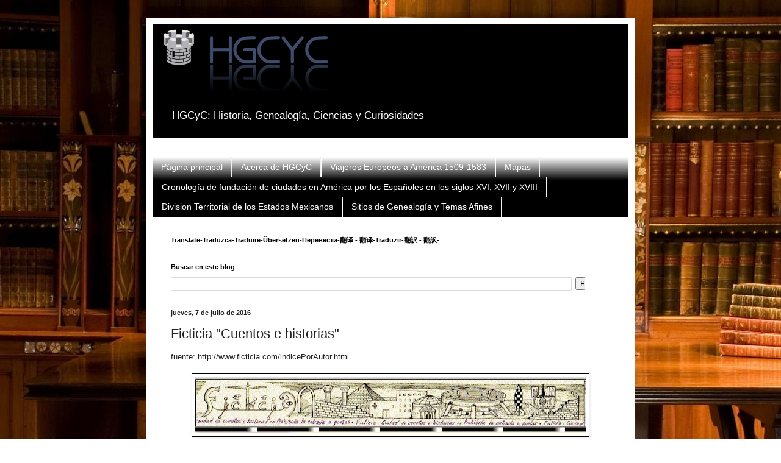

--- FILE ---
content_type: text/html; charset=UTF-8
request_url: https://cachanilla69.blogspot.com/b/stats?style=BLACK_TRANSPARENT&timeRange=ALL_TIME&token=APq4FmDO8ZVXnIIadskIZKOuNE4any1wZQdfOftgPJwmW347izFPMQJox2S5rQXRkwqhQoztZDHCdVRLosIHtaUqTx-QqjkpKQ
body_size: -31
content:
{"total":1258331,"sparklineOptions":{"backgroundColor":{"fillOpacity":0.1,"fill":"#000000"},"series":[{"areaOpacity":0.3,"color":"#202020"}]},"sparklineData":[[0,1],[1,2],[2,4],[3,1],[4,3],[5,8],[6,8],[7,8],[8,8],[9,6],[10,4],[11,6],[12,5],[13,8],[14,100],[15,4],[16,3],[17,0],[18,1],[19,3],[20,9],[21,5],[22,1],[23,1],[24,4],[25,4],[26,2],[27,2],[28,0],[29,1]],"nextTickMs":600000}

--- FILE ---
content_type: text/html; charset=utf-8
request_url: https://www.google.com/recaptcha/api2/aframe
body_size: 113
content:
<!DOCTYPE HTML><html><head><meta http-equiv="content-type" content="text/html; charset=UTF-8"></head><body><script nonce="nv1PYbcwOnXeJFM1beuVoQ">/** Anti-fraud and anti-abuse applications only. See google.com/recaptcha */ try{var clients={'sodar':'https://pagead2.googlesyndication.com/pagead/sodar?'};window.addEventListener("message",function(a){try{if(a.source===window.parent){var b=JSON.parse(a.data);var c=clients[b['id']];if(c){var d=document.createElement('img');d.src=c+b['params']+'&rc='+(localStorage.getItem("rc::a")?sessionStorage.getItem("rc::b"):"");window.document.body.appendChild(d);sessionStorage.setItem("rc::e",parseInt(sessionStorage.getItem("rc::e")||0)+1);localStorage.setItem("rc::h",'1765969555351');}}}catch(b){}});window.parent.postMessage("_grecaptcha_ready", "*");}catch(b){}</script></body></html>